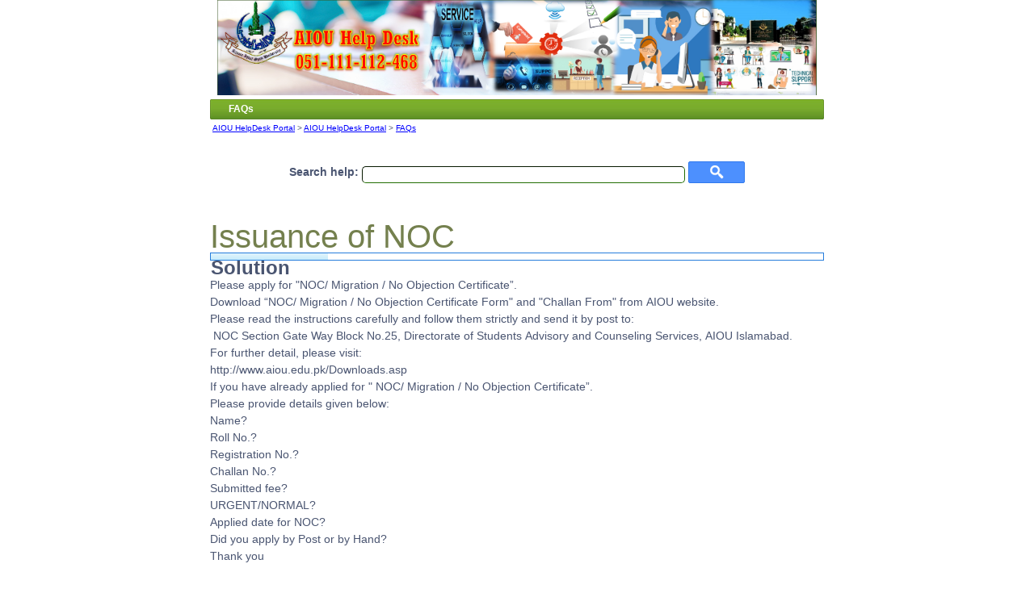

--- FILE ---
content_type: text/html; charset=UTF-8
request_url: http://support.aiou.edu.pk/knowledgebase.php?article=37
body_size: 2220
content:
<!DOCTYPE html PUBLIC "-//W3C//DTD XHTML 1.0 Transitional//EN" "http://www.w3.org/TR/xhtml1/DTD/xhtml1-transitional.dtd">
<html xmlns="http://www.w3.org/1999/xhtml" xml:lang="en" lang="en">
<head>
	<title>Issuance of NOC</title>
	<meta http-equiv="Content-Type" content="text/html;charset=UTF-8" />
	<link href="./hesk_style_v25.css" type="text/css" rel="stylesheet" />
	<script language="Javascript" type="text/javascript" src="./hesk_javascript_v25.js"></script>

    <link rel="shortcut icon" type="image/x-icon" href="http://support.aiou.edu.pk/img/favicon.ico">
</head>
<body onload="javascript:var i=new Image();i.src='./img/orangebtnover.gif';var i2=new Image();i2.src='./img/greenbtnover.gif';">

<div id="header" style="text-align:center;    background-color: #5788D5;margin: 0px 21% 0px 21%;">

<img src="http://support.aiou.edu.pk/img/bannSupport.png" width="100%" alt="Allama Iqbal Open University, Help Desk" align="middle">
<br/>




</div>
<div align="center">
<table border="0" cellspacing="0" cellpadding="5" class="enclosing">
<tr>
<td>
	<table width="100%" border="0" cellspacing="0" cellpadding="0">
	<tr>
	<td width="3"><img src="img/headerleftsm.jpg" width="3" height="25" alt="" /></td>
	<td class="headersm">FAQs</td>
	<td width="3"><img src="img/headerrightsm.jpg" width="3" height="25" alt="" /></td>
	</tr>
	</table>

	<table width="100%" border="0" cellspacing="0" cellpadding="3">
	<tr>
	<td valign="top">
	<span class="smaller"><a href="http://support.aiou.edu.pk" class="smaller">AIOU HelpDesk Portal</a> &gt;
	<a href="http://support.aiou.edu.pk" class="smaller">AIOU HelpDesk Portal</a>
	&gt; <a href="knowledgebase.php" class="smaller">FAQs</a></span>
	</td>

	
	</tr>
	</table>

	</td>
	</tr>
	<tr>
	<td>

    	<br />

	<div style="text-align:center">
		<form action="knowledgebase.php" method="get" style="display: inline; margin: 0;" name="searchform">
		<span class="largebold">Search help:</span>
        <input type="text" name="search" class="searchfield" />
		<input type="submit" value="Search" title="Search" class="searchbutton" /><br />
		</form>
	</div>

	<br />

	<!-- START KNOWLEDGEBASE SUGGEST -->
		<div id="kb_suggestions" style="display:none">
			<img src="./img/loading.gif" width="24" height="24" alt="" border="0" style="vertical-align:text-bottom" /> <i>Loading knowledgebase suggestions...</i>
		</div>

		<script language="Javascript" type="text/javascript"><!--
		hesk_suggestKBsearch();
		//-->
		</script>
	<!-- END KNOWLEDGEBASE SUGGEST -->

	<br />

	<h1>Issuance of NOC</h1>

    <fieldset>
	<legend>Solution</legend>
    <p>Please apply for "NOC/ Migration / No Objection Certificate&rdquo;.</p>
<p>Download &ldquo;NOC/ Migration / No Objection Certificate Form" and "Challan From" from AIOU website.&nbsp;</p>
<p>Please read the instructions carefully and follow them strictly and send it by post to:</p>
<p>&nbsp;NOC Section Gate Way Block No.25, Directorate of Students Advisory and Counseling Services, AIOU Islamabad.</p>
<p>For further detail, please visit:</p>
<p>http://www.aiou.edu.pk/Downloads.asp&nbsp;</p>
<p>If you have already applied for " NOC/ Migration / No Objection Certificate&rdquo;.</p>
<p>Please provide details given below:</p>
<p>Name?</p>
<p>Roll No.?</p>
<p>Registration No.?</p>
<p>Challan No.?</p>
<p>Submitted fee?</p>
<p>URGENT/NORMAL?</p>
<p>Applied date for NOC?</p>
<p>Did you apply by Post or by Hand?</p>
<p>Thank you</p>
	    <div id="rating" class="rate" align="right">&nbsp;<br />Was this answer helpful?
			<a href="Javascript:void(0)" onclick="Javascript:window.location='knowledgebase.php?rating=5&amp;id=37'" rel="nofollow">yes</a> /
	        <a href="Javascript:void(0)" onclick="Javascript:window.location='knowledgebase.php?rating=1&amp;id=37'" rel="nofollow">no</a>
	    </div>
        </fieldset>
    <fieldset>
    <legend>FAQ details</legend>
	<table border="0">
    <tr>
    <td>Answer ID: </td>
    <td>37</td>
    </tr>
    <tr>
    <td>Category(زمرہ): </td>
    <td><a href="knowledgebase.php?category=8">Examinations</a></td>
    </tr>

        <tr>
    <td>Date added: </td>
    <td>15-Apr-2021 10:49:27</td>
    </tr>
        <tr>
    <td>Views: </td>
    <td>13353</td>
    </tr>
    
        <tr>
        <td>Rating (Votes):</td>
        <td><img src="img/star_45.png" width="85" height="16" alt="FAQ rated 4.4/5.0" title="FAQ rated 4.4/5.0" border="0" style="vertical-align:text-bottom" /> (250)</td>
        </tr>
            </table>
    </fieldset>

    		<p>&nbsp;<br />&laquo; <a href="javascript:history.go(-1)">Go back</a></p>
        <div style="display:none;"><p style="text-align:center"><span class="smaller">&nbsp;<br />Powered by <a href="http://www.hesk.com" class="smaller" title="Free PHP Help Desk Software">Help Desk Software</a> <b>HESK</b>, brought to you by <a href="https://www.sysaid.com/?utm_source=Hesk&amp;utm_medium=cpc&amp;utm_campaign=HeskProduct_To_HP">SysAid</a></span></p></td></tr></table></div><link href="css/bootstrap.css" rel="stylesheet" type="text/css" />
<div id="footer" style="text-align:center">
<br>

<table width="1000" border="0" align="center">
  <tr>
    <td class="badge-dark"><div align="center">Allama Iqbal Open University</div></td> 
  </tr>
</table>

<div>
	<a href="https://www.facebook.com/AIOU.OfficialAccount" target="_blank">Visit Facebook</a>
<div>
</br></body></html></div>

--- FILE ---
content_type: text/css
request_url: http://support.aiou.edu.pk/hesk_style_v25.css
body_size: 2624
content:
body {
	background-color: #f3fef4;
	color: black;
	font-family: Verdana, Geneva, Arial, Helvetica, sans-serif;
	font-size: 12px;
	margin-left:0;
	margin-right:0;
	margin-top:0;
	margin-bottom:0;
}

table.enclosing {
	background-color:#FFFFFF;
	color : #4a5571;
	font-family : Verdana, Geneva, Arial, Helvetica, sans-serif;
	font-size: 12px;
	width: 770px;
}


td {
	color : #4a5571;
	font-family : Verdana, Geneva, Arial, Helvetica, sans-serif;
	font-size: 14px;
	text-align: left;
}

a img {
	vertical-align: bottom;
	border : none;
}

td.white {
	background-color: #FFFFFF;
	color : #4a5571;
	font-family : Verdana, Geneva, Arial, Helvetica, sans-serif;
	font-size: 12px;	
}

td.admin_white {
	background-color: #FFFFFF;
	color : #4a5571;
	font-family : Verdana, Geneva, Arial, Helvetica, sans-serif;
	font-size: 11px;
	border: #d1dceb 1px solid;
	padding: 1px;	
}

td.admin_gray {
	background-color: #f5fffa;
	color : #4a5571;
	font-family : Verdana, Geneva, Arial, Helvetica, sans-serif;
	font-size: 11px;
	border: #d1dceb 1px solid;
	padding: 1px;
}

td.notes {
	background-color: #fffbf2;
	color : #4a5571;
	font-family : Verdana, Geneva, Arial, Helvetica, sans-serif;
	font-size: 12px;
	border: #ffe6b8 1px solid;
}

th.tDetailsHead {
	background-color: #F7F7F7;
	color : #4a5571;
	font-family : Verdana, Geneva, Arial, Helvetica, sans-serif;
	font-size: 12px;
	font-weight: normal;
	text-align: center;
}

td.tDetailsBody {
	background-color: #FFFFFF;
	color : #4a5571;
	font-family : Verdana, Geneva, Arial, Helvetica, sans-serif;
	font-size: 12px;
	border: #F7F7F7 1px solid;
	text-align: center;
}

.small {
	font-size: 11px;
}

.smaller {
	font-size: 10px;
}

a {
	color : Blue;
	text-decoration : underline;
}

a:hover {
	color : Red;
	text-decoration : none;
}

a.smaller {
	font-size: 10px;
	color : Blue;
	text-decoration : underline;
}

a.smaller:hover {
	font-size: 10px;
	color : Red;
	text-decoration : none;
}

table.white {
	background-color: #ffffff ;
	color : #23559C;
	font-family : Verdana, Geneva, Arial, Helvetica, sans-serif;
	font-size: 12px;
	border-collapse: collapse;
}

table.white th {
	background-color: #ffffff;
	color : #23559C;
	font-family : Verdana, Geneva, Arial, Helvetica, sans-serif;
	font-size: 11px;
	border: #b2babd 1px solid;
	border-collapse: collapse;
	background-image: url(img/tableheader.jpg);
	background-repeat: no-repeat;
	background-position: left top;
}

table.white th a {
	color : #23559C;
	font-family : Verdana, Geneva, Arial, Helvetica, sans-serif;
	font-size: 11px;
}

table.white td {
	height: 25px;
	padding-left: 5px;
}

.noborder {
border: none;
}

h3 {
	color : #74804e;
	font-family : Verdana, Geneva, Arial, Helvetica, sans-serif;
	font-size: 13px;
	font-weight: bold;
	margin: 0px;
}

.important {
	color: Red;
}

.medium {
	color: #FF9900;
}

input {
	font-size: 14px;
    font-weight: 200;
    font-family: Verdana, Geneva, Arial, Helvetica, sans-serif;
    color: #000000;
    height: 25px;
    margin-bottom: 10px;
    border-color: #236E04;
    border-width: 1px;
    border-radius: 5px;
}

input.button {
	font-size: 12px;
	font-family: Verdana, Geneva, Arial, Helvetica, sans-serif;
	color:#000000;
	background-color:#FFFFFF;
}

select {

    font-size: 14px;
    font-weight: 200;
    font-family: Verdana, Geneva, Arial, Helvetica, sans-serif;
    color: #000000;
    height: 25px;
    margin-bottom: 10px;
    border-color: #236E04;
    border-width: 1px;
    border-radius: 5px;
	
}
textarea {

    font-size: 14px;
    font-weight: 200;
    font-family: Verdana, Geneva, Arial, Helvetica, sans-serif;
    color: #000000;
    
    margin-bottom: 10px;
    border-color: #236E04;
    border-width: 1px;
    border-radius: 5px;
	
}

header a img {border: none; text-decoration: none !important;} 

.open {color : #FF0000;}
.waitingreply {color : #FF9933;}
.replied {color : #0000FF;}
.resolved {color : #008000;}
.allbutresolved {color : #000000;}

.success {color : #008000;}
.error {color : #FF0000;}
.notice {color : #FF9900}

#ok {
	border: 1px solid #679800;
}

#error {
	border: 1px solid #ba3225;
}

.rate {
	color: #666666;
	text-align: right;
	font-style: italic; 
}

a.article {
	color : Black;
	text-decoration: none;
	font-size: 11px;
}

a.article:hover {
	color : Red;
	text-decoration : none;
}

.article_list {
	font-size: 11px;	
}

fieldset {
	margin-bottom: 6px; 
	border: 1px SOLID #267DDC;
	padding: 4px;
	background-color:white;
	position:relative;
	display:block;
	padding: 0px 10px 10px 10px;
	margin:20px 0px 20px 0px;
}

legend {
	background-image: url(img/bluebtn.png);
	background-repeat: no-repeat;
	color: #172901;
	border: 1px solid #267DDC;
	height: 10px;
	font-size: 10px;
	font-weight:bold;
	font-family : Verdana, Geneva, Arial, Helvetica, sans-serif;
	background-position: left top;
	display:block;
	width: auto;
	padding:4px 5px;
	margin:0px 0px 10px 0px;
	position:relative;
	top: -12px;
	width:130px;	
}

/*newly introduced styles (version 2.0)*/

.header {
	width: 100%;
	background-color: #74a62b;
	color : #ffffff;
	font-family : Verdana, Geneva, Arial, Helvetica, sans-serif;
	font-size: 11px;
	text-align: center;
	background-image: url(img/header.png);
	background-repeat: repeat-x;
	height: 57px;
	padding: 0px;
	margin: 0px;
}

.header td {
text-align: center;
vertical-align: middle;
color:#FFFFFF;
}
.header a, .header a:link, .header a:active, .header a:visited {
	color : #ffffff;
	font-family : Verdana, Geneva, Arial, Helvetica, sans-serif;
	font-size: 11px;
	text-align: center;
}
.header a:hover {}

.headersm {
	width: 100%;
	background-color: #669933;
	color : #ffffff;
	font-family : Verdana, Geneva, Arial, Helvetica, sans-serif;
	font-size: 12px;
	text-align: left;
	background-image: url(img/headerbgsm.jpg);
	background-repeat: repeat-x;
	height: 25px;
	padding: 0px;
	margin: 0px;
	font-weight:bold;
	padding-left: 20px;
}

hr {
	border: none;
	border-bottom: 1px dotted #adbac3;
	width: 100%;
	padding-top: 10px;
	margin-bottom: 10px;
	height: 1px;
}

.greenbutton {
	background-image: url(img/greenbtn.jpg);
	background-repeat: no-repeat;
	text-align: center;
	color: #FFFFFF;
	border: 1px solid #527234;
	font-size: 10px;
	font-weight:bold;
	font-family : Verdana, Geneva, Arial, Helvetica, sans-serif;
	background-position: left top;
	height: 19px;
	padding-left: 6px;
	padding-right: 6px;
	margin-left: 2px;
	margin-right: 2px
}

.greenbuttonover {
	background-image: url(img/greenbtnover.gif);
	background-repeat: no-repeat;
	text-align: center;
	color: #FFFFFF;
	border: 1px solid #527234;
	font-size: 10px;
	font-weight:bold;
	font-family : Verdana, Geneva, Arial, Helvetica, sans-serif;
	background-position: left top;
	height: 19px;
	padding-left: 6px;
	padding-right: 6px;
	margin-left: 2px;
	margin-right: 2px
}

.orangebutton {
	background-image: url(img/orangebtn.jpg);
	background-repeat: no-repeat;
	text-align: center;
	color: #660000;
	border: 1px solid #bf6628;
	height: 20px;
	font-size: 10px;
	font-weight:bold;
	font-family : Verdana, Geneva, Arial, Helvetica, sans-serif;
	background-position: left top;
	padding-left: 6px;
	padding-right: 6px;
	margin-left: 2px;
	margin-right: 2px;
	text-decoration: none;
	margin-top: 0px;	
}

.orangebuttonover {
	background-image: url(img/orangebtnover.gif);
	background-repeat: no-repeat;
	text-align: center;
	color: #660000;
	border: 1px solid #bf6628;
	height: 20px;
	font-size: 10px;
	font-weight:bold;
	font-family : Verdana, Geneva, Arial, Helvetica, sans-serif;
	background-position: left top;
	padding-left: 6px;
	padding-right: 6px;
	margin-left: 2px;
	margin-right: 2px;
	text-decoration: none;
	margin-top: 0px;		
}

.bluebutton {
	background-image: url(img/bluebtn.png);
	background-repeat: no-repeat;
	text-align: center;
	color: #660000;
	border: 1px solid #5b79a3;
	height: 20px;
	font-size: 10px;
	font-weight:bold;
	font-family : Verdana, Geneva, Arial, Helvetica, sans-serif;
	background-position: left top;
	padding-left: 6px;
	padding-right: 6px;
	margin-left: 2px;
	text-decoration: none;
	margin-right: 2px;
	padding-top: 2px;
}


/*styles for roundcorners tables*/

.roundcornersleft {
	width: 7px;
	background-image: url(img/roundcornerslm.jpg);
	background-repeat: repeat-y;
	background-position: left;
}
.roundcornersright {
	width: 7px;
	background-image: url(img/roundcornersrm.jpg);
	background-repeat: repeat-y;
	background-position: right;
}
.roundcornerstop {
	height: 7px;
	background-image: url(img/roundcornerst.jpg);
	background-repeat: repeat-x;
	background-position: top;
}
.roundcornersbottom {
	height: 7px;
	background-image: url(img/roundcornersb.jpg);
	background-repeat: repeat-x;
	background-position: bottom;
}
.ticketrow {
	background-color: #f5fffa;
	color : #4a5571;
	font-family : Verdana, Geneva, Arial, Helvetica, sans-serif;
	font-size: 12px;
	border: #748aaf 1px dotted;
	padding: 6px;
}
.ticketalt {
	background-color: #ffffff;
	color : #4a5571;
	font-family : Verdana, Geneva, Arial, Helvetica, sans-serif;
	font-size: 12px;
	padding: 6px;
}

.tickettd {
	font-family : Verdana, Geneva, Arial, Helvetica, sans-serif;
	font-size: 12px;	
}

.subheaderrow {
	background-color: #ffffff;
	color : #23559C;
	border: #23559C solid 1px;
	font-family : Verdana, Geneva, Arial, Helvetica, sans-serif;
	font-size: 11px;
	border-collapse: collapse;
	background-image: url(img/tableheader.jpg);
	background-repeat: no-repeat;
	background-position: left top;
	height: 25px;
	padding-left: 20px;
	padding-right: 20px;
	padding-top: 5px;
	}
	
.homepageh3, .section {
	color: #74804e;
	font-weight: bold;
}

/*newly introduced styles (version 2.2)*/	

.large {
	font-size:14px;
}

.largebold {
	font-size:14px;
	font-weight:bold;
}

.assignedyou {
	color: red;
}

.assignedother {
	color: green;
}

div.error {
	border: 1px solid #cd0a0a; 
	background: #fef1ec; 
	color: #cd0a0a;
	padding: 10px;
}

div.success {
	border: 1px solid #18760f; 
	background: #e9ffdb; 
	color: #363636;
	padding: 10px;
}

div.notice {
	border: 1px solid #fcefa1; 
	background: #fbf9ee; 
	color: #363636;
	padding: 10px;
	vertical-align: middle;
}

.admin_green {
	background-color: #e3ffd0;
	font-weight: bold;
}

.admin_red {
	background-color: #fef1ec;
	font-weight: bold;
}

.borderBottom {
	border-bottom: silver 1px dashed;
}

.borderTop {
	border-top: silver 1px dashed;
}

.alignTop {
	vertical-align: top;
}

.alignMiddle {
	vertical-align: middle;
}

.alignBottom {
	vertical-align: bottom;
}

hr.dashed  {
	border: none 0; 
	border-top: 1px dashed silver;
	height: 1px;
}

/* newly introduced styles (version 2.3) */	

h1 {
	color : #74804e;
	font-family : Verdana, Geneva, Arial, Helvetica, sans-serif;
	font-size: 13px;
	font-weight: bold;
	margin: 0px;
}

.critical {
	color: #9400d3;
	font-weight: bold;
} 

td.admin_critical {
	background-color: #fff0ff;
	color : #000000;
	font-family : Verdana, Geneva, Arial, Helvetica, sans-serif;
	font-size: 11px;
	border: 1px solid #ff66ff;
	border-top: 2px dashed #ff66ff;
	padding: 1px;
}

.isError {
	color: black;
	background-color: #fff9f7;
	border: 1px solid red;
}

.isNotice {
	color: black;
	border: 1px solid orange; 
	background: #fbf9ee;
}
	
.optionWhiteON{
	padding:2px;
	border:1px dotted silver;
	background-color: #b0e0e6;	
}

.optionWhiteOFF {
	padding:2px;
	border:1px dotted silver;
	background-color: white;
}

.optionBlueON {
	padding:2px;
	border:1px dotted gray;
	background-color: #b0e0e6;	
}

.optionBlueOFF {
	padding:2px;
	border:1px dotted gray;
	background-color: #f5fffa;
}

.optionWhiteNbON{
	border: none; 
	background-color: #b0e0e6;
	vertical-align: text-bottom;
}

.optionWhiteNbOFF {
	border: none;
	background-color: white;
	vertical-align: text-bottom;
}

.kbCatListON {
	background-color: #fcefa1;
}

.kbCatListOFF {
	background-color: white;	
}

div.progress-container {
	border: 1px solid #ccc;
	width: 100px;
	margin: 2px 5px 2px 0;
	padding: 1px;
	float: left;
	background: white;
}

div.progress-container > div {
	background-color: #ACE97C;
	height: 12px
}

.black {color: black;}
.inprogress {color : #006400;}
.onhold {color : #000000;}

div.online {
	border: 1px solid #e5e8ff; 
	background: #ffffff; 
	color: #000000;
	padding: 0px;
	vertical-align: middle;
}

span.online {
	font-size: 10px;
	white-space:nowrap;
}

/* newly introduced styles (version 2.4) */	

.orangebuttonsec {
	background-image: url(img/orangebtnsec.jpg);
	background-repeat: no-repeat;
	text-align: center;
	color: #660000;
	border: 1px solid #bf6628;
	height: 20px;
	font-size: 10px;
	font-weight:normal;
	font-family : Verdana, Geneva, Arial, Helvetica, sans-serif;
	background-position: left top;
	padding-left: 6px;
	padding-right: 6px;
	margin-left: 2px;
	margin-right: 2px;
	text-decoration: none;
	margin-top: 0px;	
}

.orangebuttonsecover {
	background-image: url(img/orangebtnover.gif);
	background-repeat: no-repeat;
	text-align: center;
	color: #660000;
	border: 1px solid #bf6628;
	height: 20px;
	font-size: 10px;
	font-weight:normal;
	font-family : Verdana, Geneva, Arial, Helvetica, sans-serif;
	background-position: left top;
	padding-left: 6px;
	padding-right: 6px;
	margin-left: 2px;
	margin-right: 2px;
	text-decoration: none;
	margin-top: 0px;		
}

td.admin_yellow {
	background-color: #ffffe0;
	color : #4a5571;
	font-family : Verdana, Geneva, Arial, Helvetica, sans-serif;
	font-size: 11px;
	border: #d1dceb 1px solid;
	padding: 1px;	
}

/* New styles in HESK version 2.5 */

.kb_published {
	color: #009900;
}

.kb_private {
	color: #4a5571;
}

.kb_draft {
	color: #cc9933;
}

.searchbutton {
	cursor:pointer;
	width:70px;
	height:27px;
	text-indent:-999px;
	text-transform: capitalize;
	color: transparent;
	background: url(img/ico-search.png) no-repeat #4d90fe center;
	border: 1px solid #3079ED;
	-moz-border-radius: 2px;
	-webkit-border-radius: 2px;	
}

.searchbutton:hover {
	background: url(img/ico-search.png) no-repeat center #357AE8;
	border: 1px solid #2F5BB7;
}

.searchfield {
	width:400px;
	height:21px;
	font-size:14px;
	text-indent:2px; 
	vertical-align: bottom;
}

.sbsmall {
	width:50px; 
	height:22px; 
	margin-top:2px;
}

.sfsmall {
	width:200px; 
	height:16px; 
	font-size:12px; 
	margin-top:2px;
}

--- FILE ---
content_type: application/javascript
request_url: http://support.aiou.edu.pk/hesk_javascript_v25.js
body_size: 3060
content:
/*******************************************************************************
*  Title: Help Desk Software HESK
*  Version: 2.5.5 from 5th August 2014
*  Author: Klemen Stirn
*  Website: http://www.hesk.com
********************************************************************************
*  COPYRIGHT AND TRADEMARK NOTICE
*  Copyright 2005-2014 Klemen Stirn. All Rights Reserved.
*  HESK is a registered trademark of Klemen Stirn.

*  The HESK may be used and modified free of charge by anyone
*  AS LONG AS COPYRIGHT NOTICES AND ALL THE COMMENTS REMAIN INTACT.
*  By using this code you agree to indemnify Klemen Stirn from any
*  liability that might arise from it's use.

*  Selling the code for this program, in part or full, without prior
*  written consent is expressly forbidden.

*  Using this code, in part or full, to create derivate work,
*  new scripts or products is expressly forbidden. Obtain permission
*  before redistributing this software over the Internet or in
*  any other medium. In all cases copyright and header must remain intact.
*  This Copyright is in full effect in any country that has International
*  Trade Agreements with the United States of America or
*  with the European Union.

*  Removing any of the copyright notices without purchasing a license
*  is expressly forbidden. To remove HESK copyright notice you must purchase
*  a license for this script. For more information on how to obtain
*  a license please visit the page below:
*  https://www.hesk.com/buy.php
*******************************************************************************/

function hesk_insertTag(tag) {
var text_to_insert = '%%'+tag+'%%';
hesk_insertAtCursor(document.form1.msg, text_to_insert);
document.form1.message.focus();
}

function hesk_insertAtCursor(myField, myValue) {
if (document.selection) {
myField.focus();
sel = document.selection.createRange();
sel.text = myValue;
}
else if (myField.selectionStart || myField.selectionStart == '0') {
var startPos = myField.selectionStart;
var endPos = myField.selectionEnd;
myField.value = myField.value.substring(0, startPos)
+ myValue
+ myField.value.substring(endPos, myField.value.length);
} else {
myField.value += myValue;
}
}

function hesk_changeAll(myID) {
  var d = document.form1;
  var setTo = myID.checked ? true : false;

  for (var i = 0; i < d.elements.length; i++)
  {
    if(d.elements[i].type == 'checkbox' && d.elements[i].name != 'checkall')
    {
     d.elements[i].checked = setTo;
    }
  }
}

function hesk_attach_disable(ids) {
 for($i=0;$i<ids.length;$i++) {
      if (ids[$i]=='c11'||ids[$i]=='c21'||ids[$i]=='c31'||ids[$i]=='c41'||ids[$i]=='c51') {
            document.getElementById(ids[$i]).checked=false;
      }
      document.getElementById(ids[$i]).disabled=true;
 }
}

function hesk_attach_enable(ids) {
 for($i=0;$i<ids.length;$i++) {
      document.getElementById(ids[$i]).disabled=false;
 }
}

function hesk_attach_toggle(control,ids) {
 if (document.getElementById(control).checked) {
     hesk_attach_enable(ids);
 } else {
     hesk_attach_disable(ids);
 }
}

function hesk_window(PAGE,HGT,WDT)
{
 var HeskWin = window.open(PAGE,"Hesk_window","height="+HGT+",width="+WDT+",menubar=0,location=0,toolbar=0,status=0,resizable=1,scrollbars=1");
 HeskWin.focus();
}

function hesk_toggleLayerDisplay(nr) {
        if (document.all)
                document.all[nr].style.display = (document.all[nr].style.display == 'none') ? 'block' : 'none';
        else if (document.getElementById)
                document.getElementById(nr).style.display = (document.getElementById(nr).style.display == 'none') ? 'block' : 'none';
}

function hesk_confirmExecute(myText) {
         if (confirm(myText))
         {
          return true;
         }
         return false;
}

function hesk_deleteIfSelected(myField,myText) {
         if(document.getElementById(myField).checked)
         {
          return hesk_confirmExecute(myText);
         }
}

function hesk_rate(url,element_id)
{
        if (url.length==0)
        {
                return false;
        }

        var element = document.getElementById(element_id);

        xmlHttp=GetXmlHttpObject();
        if (xmlHttp==null)
        {
                alert ("Your browser does not support AJAX!");
                return;
        }

        xmlHttp.open("GET",url,true);

        xmlHttp.onreadystatechange = function()
        {
         if (xmlHttp.readyState == 4 && xmlHttp.status == 200)
         {
          element.innerHTML = xmlHttp.responseText;
         }
        }

        xmlHttp.send(null);
}

function stateChanged()
{
        if (xmlHttp.readyState==4)
        {
                document.getElementById("rating").innerHTML=xmlHttp.responseText;
        }
}

function GetXmlHttpObject()
{
        var xmlHttp=null;
        try
        {
                // Firefox, Opera 8.0+, Safari
                xmlHttp=new XMLHttpRequest();
        }
        catch (e)
        {
                // Internet Explorer
                try
                {
                        xmlHttp=new ActiveXObject("Msxml2.XMLHTTP");
                }
                catch (e)
                {
                        xmlHttp=new ActiveXObject("Microsoft.XMLHTTP");
                }
        }
        return xmlHttp;
}

var heskKBquery = '';
var heskKBfailed = false;

function hesk_suggestKB()
{
 var d = document.form1;
 var s = d.subject.value;
 var m = d.message.value;
 var element = document.getElementById('kb_suggestions');

 if (s != '' && m != '' && (heskKBquery != s + " " + m || heskKBfailed == true) )
 {
  element.style.display = 'block';
  var params = "p=1&" + "q=" + encodeURIComponent( s + " " + m );
  heskKBquery = s + " " + m;

   xmlHttp=GetXmlHttpObject();
   if (xmlHttp==null)
   {
     return;
   }

   xmlHttp.open('POST','suggest_articles.php',true);
   xmlHttp.setRequestHeader("Content-type", "application/x-www-form-urlencoded");

   xmlHttp.onreadystatechange = function()
   {
      if (xmlHttp.readyState == 4 && xmlHttp.status == 200)
      {
       element.innerHTML = xmlHttp.responseText;
       heskKBfailed = false;
      }
      else
      {
       heskKBfailed = true;
      }
   }

   xmlHttp.send(params);
 }

 setTimeout('hesk_suggestKB();', 2000);

}

function hesk_suggestKBsearch(isAdmin)
{
 var d = document.searchform;
 var s = d.search.value;
 var element = document.getElementById('kb_suggestions');

 if (isAdmin)
 {
  var path = 'admin_suggest_articles.php';
 }
 else
 {
  var path = 'suggest_articles.php';
 }

 if (s != '' && (heskKBquery != s || heskKBfailed == true) )
 {
  element.style.display = 'block';
  var params = "q=" + encodeURIComponent( s );
  heskKBquery = s;

   xmlHttp=GetXmlHttpObject();
   if (xmlHttp==null)
   {
     return;
   }

   xmlHttp.open('POST', path, true);
   xmlHttp.setRequestHeader("Content-type", "application/x-www-form-urlencoded");

   xmlHttp.onreadystatechange = function()
   {
      if (xmlHttp.readyState == 4 && xmlHttp.status == 200)
      {
       element.innerHTML = unescape(xmlHttp.responseText);
       heskKBfailed = false;
      }
      else
      {
       heskKBfailed = true;
      }
   }

   xmlHttp.send(params);
 }

 setTimeout('hesk_suggestKBsearch('+isAdmin+');', 2000);
}

function hesk_suggestEmail(isAdmin)
{
 var email = document.form1.email.value;
 var element = document.getElementById('email_suggestions');

 if (isAdmin)
 {
  var path = '../suggest_email.php';
 }
 else
 {
  var path = 'suggest_email.php';
 }

 if (email != '')
 {
  var params = "e=" + encodeURIComponent( email );

   xmlHttp=GetXmlHttpObject();
   if (xmlHttp==null)
   {
     return;
   }

   xmlHttp.open('POST', path, true);
   xmlHttp.setRequestHeader("Content-type", "application/x-www-form-urlencoded");

   xmlHttp.onreadystatechange = function()
   {
      if (xmlHttp.readyState == 4 && xmlHttp.status == 200)
      {
       element.innerHTML = unescape(xmlHttp.responseText);
       element.style.display = 'block';
      }
   }

   xmlHttp.send(params);
 }
}

function hesk_btn(Elem, myClass)
{
        Elem.className = myClass;
}

function hesk_checkPassword(password)
{

    var numbers = "0123456789";
    var lowercase = "abcdefghijklmnopqrstuvwxyz";
    var uppercase = "ABCDEFGHIJKLMNOPQRSTUVWXYZ";
    var punctuation = "!.@$L#*()%~<>{}[]";

    var combinations = 0;

    if (hesk_contains(password, numbers) > 0) {
        combinations += 10;
    }

    if (hesk_contains(password, lowercase) > 0) {
        combinations += 26;
    }

    if (hesk_contains(password, uppercase) > 0) {
        combinations += 26;
    }

    if (hesk_contains(password, punctuation) > 0) {
        combinations += punctuation.length;
    }

    var totalCombinations = Math.pow(combinations, password.length);
    var timeInSeconds = (totalCombinations / 200) / 2;
    var timeInDays = timeInSeconds / 86400
    var lifetime = 3650;
    var percentage = timeInDays / lifetime;

    var friendlyPercentage = hesk_cap(Math.round(percentage * 100), 98);

    if (friendlyPercentage < (password.length * 5)) {
        friendlyPercentage += password.length * 5;
    }

    var friendlyPercentage = hesk_cap(friendlyPercentage, 98);

    var progressBar = document.getElementById("progressBar");
    progressBar.style.width = friendlyPercentage + "%";

    if (percentage > 1) {
        // strong password
        progressBar.style.backgroundColor = "#3bce08";
        return;
    }

    if (percentage > 0.5) {
        // reasonable password
        progressBar.style.backgroundColor = "#ffd801";
        return;
    }

    if (percentage > 0.10) {
        // weak password
        progressBar.style.backgroundColor = "orange";
        return;
    }

    if (percentage <= 0.10) {
        // very weak password
        progressBar.style.backgroundColor = "red";
        return;
    }

}

function hesk_cap(number, max) {
    if (number > max) {
        return max;
    } else {
        return number;
    }
}

function hesk_contains(password, validChars) {

    count = 0;

    for (i = 0; i < password.length; i++) {
        var char = password.charAt(i);
        if (validChars.indexOf(char) > -1) {
            count++;
        }
    }

    return count;
}